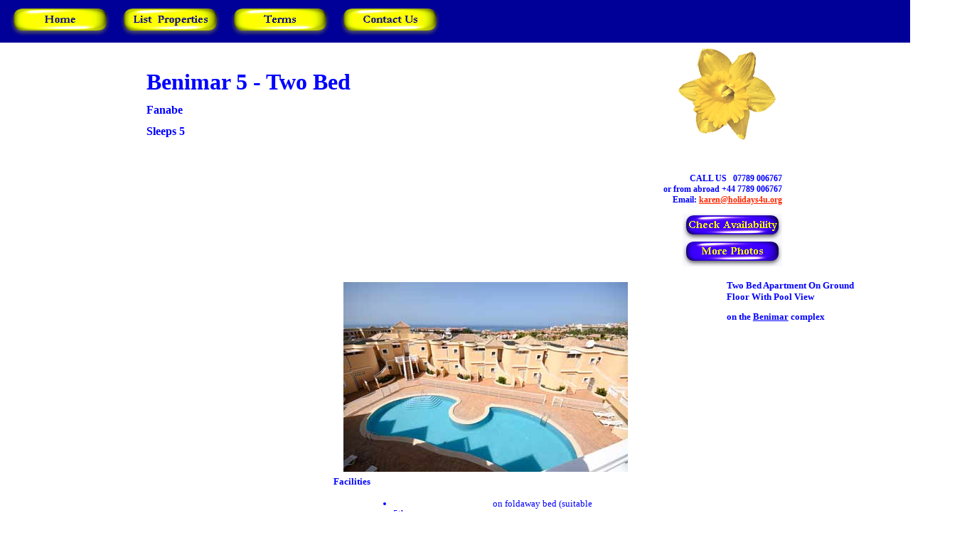

--- FILE ---
content_type: text/html
request_url: https://holidays4u.org/benimar-5.asp
body_size: 10214
content:

<html>

<head>
<link rel="stylesheet" type="text/css" href="mystyle.css?version=253"/>
<meta name="viewport" content="width=device-width, initial-scale=1">

<meta http-equiv="Content-Type" content="text/html; charset=utf-8">

<title>Benimar two bedroom holiday apartments</title>
<meta name="description" content="Try out our apartments on this well kept, quiet complex in the Fanabe area of Tenerife.">

<!----Google Analytics script------->
<script type="text/javascript">

  var _gaq = _gaq || [];
  _gaq.push(['_setAccount', 'UA-30864784-1']);
  _gaq.push(['_trackPageview']);

  (function() {
    var ga = document.createElement('script'); ga.type = 'text/javascript'; ga.async = true;
    ga.src = ('https:' == document.location.protocol ? 'https://ssl' : 'http://www') + '.google-analytics.com/ga.js';
    var s = document.getElementsByTagName('script')[0]; s.parentNode.insertBefore(ga, s);
  })();

</script>

<link rel="canonical" href="http://www.holidays4u.org/benimar-5.asp" />

</head>

<body>



<nav id="mytopnav">

	   <div class="mymiddlediv">
	   <a href="/"><img class="mymiddleimg" src="images/buttons/yellowhome.gif" alt="home"></a>
	   </div>
	   
	   
	   <div class="mymiddlediv">
	
		<a href="propertylist.asp?cat=1&mypropertytype=apartment">
	
	<img src="images/buttons/yellowlistproperties.gif" alt="list properties"</a></div>

	   
	   <div class="mymiddlediv">
	   <a href="Terms.asp"><img class="mymiddleimg" src="images/buttons/yellowterms.gif" alt="terms"></a>
	   </div>
	   
	   <div class="mymiddlediv">
	   <a href="contactus.asp"><img class="mymiddleimg" src="images/buttons/yellowcontactus.gif" alt="contact us"></a>
	   </div>
	   
</nav>


<table border="0" width="100%" cellpadding="0" cellspacing="0">
  <tr>
	<!--start of menu section-->

<!--end of menu section-->

    <td width="84%">
      <p><a rel="nofollow" href="login.asp"><img id="image1" src="images/daffodil.gif" align="right"></a></p>
      <p style="margin-left: 14; margin-top: 36; margin-bottom: 0"><b><font color="#0000FF" size="6" face="Garamond">Benimar 5 - Two Bed</font></b></p>
      <p style="margin-left: 14; margin-top: 12"><b><font color="#0000FF" size="3" face="Garamond">Fanabe</font></b></p>
      <p style="margin-left: 14; margin-top: 12"><b><font color="#0000FF" size="3" face="Garamond">Sleeps&nbsp;5</font></b></p>
      <p id="myphonepara"><html>

<head>
<meta http-equiv="Content-Type" content="text/html; charset=utf-8">
<title>CALL US&nbsp;&nbsp; <span itemprop="telephone">07789 006767</title>
</head>

<body>

       	  <p class="myphonenos"><b>CALL US&nbsp;&nbsp; <span id="br1"><br></span>07789 006767<br>

	  	  or from abroad <span id="br1"><br></span>+44 7789 006767<br>
  
  		  Email: <a href="mailto:karen@holidays4u.org"><span itemprop="email">karen@holidays4u.org</a>
  		  </b></p>

</body>

</html>
</p>
      <p style="margin-left: 14; margin-bottom: 0" align="right">
      <a href="#checkavailability"><img class="button-ca-mp" src="images/buttons/bluecheckavailability.gif"></a></p>   
      
      	<p style="margin-left: 14; margin-top: 0; margin-bottom:0" align="right"><b>
      	
      	 <a href="benimar-5-photos.asp">
      	
        <img class="button-ca-mp" src="images/buttons/bluemorephotos.gif"></a></p>&nbsp;&nbsp;       
      	
  </tr>
  <tr>
    <td width="84%">

<table border="0" width="908" height="21">
  
  <tr>
    <td height="50" width="894" align="left">
      <table border="0" width="26%" height="66" align="left">
        <tr>
        
              
          <td width="100%" height="60">
            <p style="margin-left: 14; margin-top:0"><img border="0" src=images/00577001-complex-2018.jpg></p>
        </td>
        </tr>
      </table>

      <p style="margin-left: 14; margin-top:0"><font color="#0000FF" size="2" face="Verdana" style="text-transform : capitalize"><b>
		Two Bed&nbsp;apartment on Ground Floor  with pool view</b></font></p>
		
		
		
		
		
      <p style="margin-left: 14; margin-top: 12"><font face="Verdana" size="2" color="#0000FF"><b>on the 
      <a href="complex.asp?mycomplexid=25" style="color: #0000FF">
      Benimar</a>
       complex</b></font></p>
      <table border="0" height="66" width="450" align="left">
        <!-----START OF FACILITIES SECTION------->
        
  			<tr>
    			<td height="68" align="left" valign="top">
        		<p style="margin-top: 0; margin-bottom: 0; margin-left:0"><font face="Verdana" size="2" color="#0000FF"><b>Facilities</b></font>
        		<table border="0" width="100%" height="1">
              <ul>
			
              <tr height="0">
            	<td width="50%" valign="top" height="1">

              	  <li>
                  <p style="line-height: 100%; margin-top: 0; margin-bottom: 0; margin-left:14"><font color="#0000FF" size="2" face="Verdana">
                  5th person</font></p>
                  </li>
                  
               
            </td>
            <td width="50%" valign="top" height="1">
              <font color="#0000FF" size="2" face="Verdana">on foldaway bed (suitable for a child)</font>
             </td>
          </tr>
          
              <tr height="0">
            	<td width="50%" valign="top" height="1">

              	  <li>
                  <p style="line-height: 100%; margin-top: 0; margin-bottom: 0; margin-left:14"><font color="#0000FF" size="2" face="Verdana">
                  Airport Transfer</font></p>
                  </li>
                  
               
            </td>
            <td width="50%" valign="top" height="1">
              <font color="#0000FF" size="2" face="Verdana">The owner offers a return airport transfer for 50 euros or £38 payable in advance. The driver will bring the keys to Tenerife South airport and take clients back to the apartment. He will also collect clients at the end of the holiday and take them back to the airport.</font>
             </td>
          </tr>
          
              <tr height="0">
            	<td width="50%" valign="top" height="1">

              	  <li>
                  <p style="line-height: 100%; margin-top: 0; margin-bottom: 0; margin-left:14"><font color="#0000FF" size="2" face="Verdana">
                  Bathrooms</font></p>
                  </li>
                  
               
            </td>
            <td width="50%" valign="top" height="1">
              <font color="#0000FF" size="2" face="Verdana">1 x shower room and 1 x bathroom with corner bath</font>
             </td>
          </tr>
          
              <tr height="0">
            	<td width="50%" valign="top" height="1">

              	  <li>
                  <p style="line-height: 100%; margin-top: 0; margin-bottom: 0; margin-left:14"><font color="#0000FF" size="2" face="Verdana">
                  Bedrooms</font></p>
                  </li>
                  
               
            </td>
            <td width="50%" valign="top" height="1">
              <font color="#0000FF" size="2" face="Verdana">with 2 single beds in each</font>
             </td>
          </tr>
          
              <tr height="0">
            	<td width="50%" valign="top" height="1">

              	  <li>
                  <p style="line-height: 100%; margin-top: 0; margin-bottom: 0; margin-left:14"><font color="#0000FF" size="2" face="Verdana">
                  Living area</font></p>
                  </li>
                  
               
            </td>
            <td width="50%" valign="top" height="1">
              <font color="#0000FF" size="2" face="Verdana">with sofa bed, TV, dining table and chairs</font>
             </td>
          </tr>
          
              <tr height="0">
            	<td width="50%" valign="top" height="1">

              	  <li>
                  <p style="line-height: 100%; margin-top: 0; margin-bottom: 0; margin-left:14"><font color="#0000FF" size="2" face="Verdana">
                  Terrace</font></p>
                  </li>
                  
               
            </td>
            <td width="50%" valign="top" height="1">
              <font color="#0000FF" size="2" face="Verdana">with patio chair and chairs</font>
             </td>
          </tr>
          
          </ul>
        </table>
    </td>
  </tr>
  
<!-------------END OF FACILITIES SECTION-------------------->      
      </table>
      
      
      
      </td>
  </tr>
  
  
  
        

  <!------START OF FEES SECTION---------------->
  
  
  <tr>
    <td height="68" width="900" align="left" valign="top">
        <p style="margin-left: 14; margin-top:12"><font face="Verdana" size="2" color="#0000FF"><b>Fees</b></font></p>
        <table border="0" width="800">
        <tr>
        <td width="300" bgcolor=#FFFFCC>
        <p style="margin-left: 14"><font face="Verdana" size="2" color="#0000FF"><b>Date Period</b></font></td>
        <td width="500" align="center"  bgcolor="#FFFFCC"  
        colspan="4">
        
          <p><font size="2" face="Verdana" color="#0000FF"><b>Weekly Rental</b></font></p>
        </td>        
        </tr>
        
        	<tr>
        	<td width="284"><p style="margin-left: 14"><font face="Verdana" size="2" color="#0000FF"><b>No of People Sharing
        	</b></font></p></td>
        	
        		<td width="117" align="center" >
                <p>
        		<font face="Verdana" size="2" color="#0000FF"><b>2</b></font></p>
            </td>
        	
        		<td width="117" align="center" >
        		<font face="Verdana" size="2" color="#0000FF"><b>3</b></font></td>
        	
        		<td width="117" align="center" >
        		<font face="Verdana" size="2" color="#0000FF"><b>4</b></font></td>
        	
        		<td width="118" align="center" >
        		<font face="Verdana" size="2" color="#0000FF"><b>5</b></font></td>
        	
        	

        </tr>

        

        <tr><td><p style="margin-left: 14"><font face="Verdana" size="2" color="#0000FF"><b></b></font></td></tr>        
        
          <tr><td colspan="3" width="518"><p style="margin-left: 14; margin-top: 36; margin-bottom: 0"><font color="#0000FF" size="2" face="Verdana">
  			</font></p></td></tr>
          
        </table>
    </td>
  </tr>
  

  
  
  
  
    
  
  
    
  
    
  
  
  
  <tr>
    <td height="68" width="894" align="left" valign="top">
        <p style="margin-left: 14; margin-top: 12"><font face="Verdana" size="2" color="#0000FF"><b><a name="checkavailability"></a>Check
        Availability</b></font></p>
        
        <form method="POST" action="emailcheckavailability6.asp">
        <table border="0" width="894" height="127">

          <tr>
            <td width="181" height="26">
              <p style="margin-left: 14"><font face="Verdana" size="2" color="#0000FF">Name</font></td>
            <td width="170" height="26"><input type="text" name="fname" size="20"></td>
            <td width="523" height="26"><input type="text" name="sname" size="20"></td>
          </tr>
 
          <tr>
            <td width="181" height="52">
              <p style="margin-left: 14"><font face="Verdana" size="2" color="#0000FF">Arrival/Departure Date</font></td>
            <td width="699" colspan="2" height="52"><select size="1" name="StartDay">
		
        <option value="1">1</option>
		
        <option value="2">2</option>
		
        <option value="3">3</option>
		
        <option value="4">4</option>
		
        <option value="5">5</option>
		
        <option value="6">6</option>
		
        <option value="7">7</option>
		
        <option value="8">8</option>
		
        <option value="9">9</option>
		
        <option value="10">10</option>
		
        <option value="11">11</option>
		
        <option value="12">12</option>
		
        <option value="13">13</option>
		
        <option value="14">14</option>
		
        <option value="15">15</option>
		
        <option value="16">16</option>
		
        <option value="17">17</option>
		
        <option value="18">18</option>
		
        <option value="19">19</option>
		
        <option value="20">20</option>
		
        <option value="21">21</option>
		
        <option value="22">22</option>
		
        <option value="23">23</option>
		
        <option value="24">24</option>
		
        <option value="25">25</option>
		
        <option value="26">26</option>
		
        <option value="27">27</option>
		
        <option value="28">28</option>
		
        <option value="29">29</option>
		
        <option value="30">30</option>
		
        <option value="31">31</option>
		
       </select>
        <select size="1" name="StartMonth">
        
        <option value="1">January</option>
        
        <option value="2">February</option>
        
        <option value="3">March</option>
        
        <option value="4">April</option>
        
        <option value="5">May</option>
        
        <option value="6">June</option>
        
        <option value="7">July</option>
        
        <option value="8">August</option>
        
        <option value="9">September</option>
        
        <option value="10">October</option>
        
        <option value="11">November</option>
        
        <option value="12">December</option>
        
        </select>
        
        <select size="1" name="StartYear">
        year is 2027
        <option value="2026">2026</option>
        year is 2028
        <option value="2027">2027</option>
        year is 2029
        <option value="2028">2028</option>
        
        </select>
        to 
        <select size="1" name="EndDay">
		
        <option value="1">1</option>
		
        <option value="2">2</option>
		
        <option value="3">3</option>
		
        <option value="4">4</option>
		
        <option value="5">5</option>
		
        <option value="6">6</option>
		
        <option value="7">7</option>
		
        <option value="8">8</option>
		
        <option value="9">9</option>
		
        <option value="10">10</option>
		
        <option value="11">11</option>
		
        <option value="12">12</option>
		
        <option value="13">13</option>
		
        <option value="14">14</option>
		
        <option value="15">15</option>
		
        <option value="16">16</option>
		
        <option value="17">17</option>
		
        <option value="18">18</option>
		
        <option value="19">19</option>
		
        <option value="20">20</option>
		
        <option value="21">21</option>
		
        <option value="22">22</option>
		
        <option value="23">23</option>
		
        <option value="24">24</option>
		
        <option value="25">25</option>
		
        <option value="26">26</option>
		
        <option value="27">27</option>
		
        <option value="28">28</option>
		
        <option value="29">29</option>
		
        <option value="30">30</option>
		
        <option value="31">31</option>
		
        </select>
        <select size="1" name="EndMonth">
        
        <option value="1">January</option>
        
        <option value="2">February</option>
        
        <option value="3">March</option>
        
        <option value="4">April</option>
        
        <option value="5">May</option>
        
        <option value="6">June</option>
        
        <option value="7">July</option>
        
        <option value="8">August</option>
        
        <option value="9">September</option>
        
        <option value="10">October</option>
        
        <option value="11">November</option>
        
        <option value="12">December</option>
        
        </select>
        <select size="1" name="EndYear">
        year is 2027
        <option value="2026">2026</option>
        year is 2028
        <option value="2027">2027</option>
        year is 2029
        <option value="2028">2028</option>
        
        </select></td>
          </tr>
          
           <tr>
            <td width="181" height="26">
              <p style="margin-left: 14"><font face="Verdana" size="2" color="#0000FF">No of People</font></td>
            <td width="699" colspan="2" height="26"><input type="text" name="mynopeople" size="5"></td>
          </tr>
          
           <tr>
            <td width="181" height="26">
              <p style="margin-left: 14"><font face="Verdana" size="2" color="#0000FF">Email</font></td>
            <td width="699" colspan="2" height="26"><input type="text" name="myemail" size="47"></td>
          </tr>
           

          <tr>
            <td width="181" height="26">
              <p style="margin-left: 14"><font face="Verdana" size="2" color="#0000FF">Turning
              No</font></p>
            </td>
            <td width="170" height="26"><input type="text" name="accesscode" size="20">
            </td>
            <td width="523" height="26"></td>
          </tr>
          <tr>
            <td width="181" height="1">
            </td>
            <td width="170" background="images/yellow-balls.jpg" height="1" valign="middle">
            <b><font face="Footlight MT Light" size="4">&nbsp;
            5fqfxb
            </font></b></td>
            <td width="523" height="1"></td>
          </tr>

        

          <td width="181" height="28">
          <input type="hidden" name="propid" value=577>
		  
          <input type="submit" value="Submit" name="B1"><input type="reset" value="Reset" name="B2"></td>
 
        </form>
        </table>

        <p style="margin-left: 14; margin-top: 12">
        <!-----put social media buttons here------------>
        <!-- Place this render call where appropriate -->
          <script type="text/javascript">
            (function() {
              var po = document.createElement('script'); po.type = 'text/javascript'; po.async = true;
              po.src = 'https://apis.google.com/js/plusone.js';
              var s = document.getElementsByTagName('script')[0]; s.parentNode.insertBefore(po, s);
            })();
          </script>

          <!-- Place this tag where you want the +1 button to render -->
          <div style="margin-left:20px;margin-top:0px;position:absolute;z-index:1">
          <div style="vertical-align:top;float:left">
          <g:plusone></g:plusone></div>
          <a href="http://twitter.com/share" class="twitter-share-button" data-count="horizontal">Tweet</a>
          <script type="text/javascript" src="http://platform.twitter.com/widgets.js"></script>
          </div>
        <!-----end of social media buttons--------------->
        </p>
        
    </td>
  </tr>
  
  </table>
  
  
      <p align="right">
      
      
      </td>
  </tr>
<tr height="800"><td>&nbsp;</td></tr>
</table>


</body>

</html>


--- FILE ---
content_type: text/html; charset=utf-8
request_url: https://accounts.google.com/o/oauth2/postmessageRelay?parent=https%3A%2F%2Fholidays4u.org&jsh=m%3B%2F_%2Fscs%2Fabc-static%2F_%2Fjs%2Fk%3Dgapi.lb.en.2kN9-TZiXrM.O%2Fd%3D1%2Frs%3DAHpOoo_B4hu0FeWRuWHfxnZ3V0WubwN7Qw%2Fm%3D__features__
body_size: 163
content:
<!DOCTYPE html><html><head><title></title><meta http-equiv="content-type" content="text/html; charset=utf-8"><meta http-equiv="X-UA-Compatible" content="IE=edge"><meta name="viewport" content="width=device-width, initial-scale=1, minimum-scale=1, maximum-scale=1, user-scalable=0"><script src='https://ssl.gstatic.com/accounts/o/2580342461-postmessagerelay.js' nonce="7Rw7zefOUjLYPsLWTdbb8A"></script></head><body><script type="text/javascript" src="https://apis.google.com/js/rpc:shindig_random.js?onload=init" nonce="7Rw7zefOUjLYPsLWTdbb8A"></script></body></html>